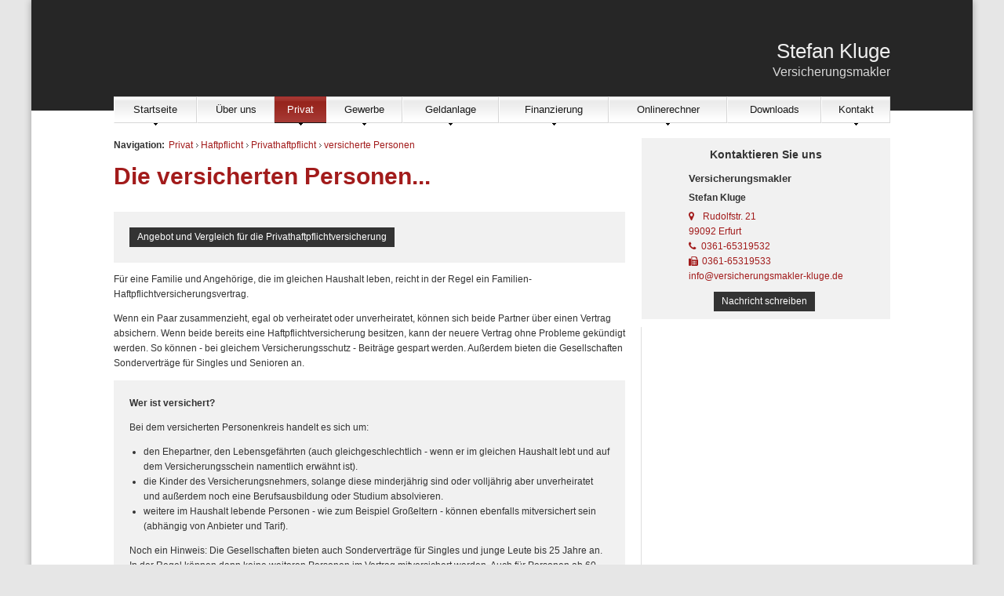

--- FILE ---
content_type: text/html;charset=UTF-8
request_url: https://www.versicherungsmakler-kluge.de/privat.privathaftpflicht.personen.html
body_size: 9359
content:
<!DOCTYPE html><html lang="de" class="chrome"><head data-host="web2"><title>Die versicherten Personen... | Stefan Kluge</title><meta charset="UTF-8"/><meta property="og:title" content="Die versicherten Personen... | Stefan Kluge"/><meta property="og:type" content="website"/><meta property="og:url" content="https://www.versicherungsmakler-kluge.de/privat.privathaftpflicht.personen.html"/><meta property="og:image" content="https://www.versicherungsmakler-kluge.de/content.4835723.images.nbksz.IMG_1253.jpg"/><meta name="thumbnail" content="https://www.versicherungsmakler-kluge.de/content.4835723.images.nbksz.IMG_1253.jpg"/><meta property="og:image:type" content="jpg"/><meta property="og:image:width" content="3264"/><meta property="og:image:height" content="2448"/><meta property="max-image-preview" content="large"/><meta property="og:description" content="Für eine Familie und Angehörige, die im gleichen Haushalt leben, reicht in der Regel ein Familien-Haftpflichtversicherungsvertrag."/><meta name="viewport" content="width=device-width, initial-scale=1"/><meta http-equiv="language" content="de"/><meta name="robots" content="index, follow"/><meta name="description" lang="de" content="Für eine Familie und Angehörige, die im gleichen Haushalt leben, reicht in der Regel ein Familien-Haftpflichtversicherungsvertrag."/><meta name="keywords" content=""/><meta name="news_keywords" content=""/><meta name="geo.region" content="DE-TH"/><meta name="geo.placename" content="Erfurt"/><meta http-equiv="cache-control" content="public, max-age=1800, s-maxage=1800, must-revalidate"/><meta http-equiv="pragma" content="public"/><meta http-equiv="expires" content="Fri, 16 Jan 2026 21:22:32 GMT"/><meta name="generator" content="FAD - Fast Application Development Server"/><link rel="shortcut icon" href="/skins/images/intense2/black/favicon.ico" type="image/x-icon"/><link rel="apple-touch-icon" href="/skins/images/intense2/black/favicon.ico" type="image/x-icon"/><link rel="stylesheet" type="text/css" href="/scripts/jquery/jquery-ui/1.10.2/themes/default/jquery-ui.min.css?cb=1731416161" media="screen"/><link rel="stylesheet" type="text/css" href="/scripts/jquery/jquery-ui/1.10.2/themes/default/jquery-ui.structure.min.css?cb=1731416161" media="screen"/><link rel="stylesheet" type="text/css" href="/scripts/jquery/jquery-ui/1.10.2/themes/default/jquery-ui.theme.min.css?cb=1731416161" media="screen"/><link rel="stylesheet" type="text/css" href="/scripts/public.css?cb=1752575001" media="screen"/><link rel="stylesheet" type="text/css" href="/skins/css/default.css?cb=1731416228" media="screen"/><link rel="stylesheet" type="text/css" href="/cms.share.css.iconsprite.css" media="all"/><link rel="stylesheet" type="text/css" href="/skins/css/normalize/3.0.2/normalize.min.css?cb=1731416228" media="all"/><link rel="stylesheet" type="text/css" href="/skins/css/ui.totop.css?cb=1731416228" media="all"/><link rel="stylesheet" type="text/css" href="/skins/css/component.css?cb=1731416228" media="all"/><link rel="stylesheet" type="text/css" href="/scripts/font-awesome/css/font-awesome.min.css?cb=1731416161" media="screen"/><link rel="stylesheet" type="text/css" href="/skins/css/intense2.css?cb=1731416228" media="all"/><link rel="stylesheet" type="text/css" href="/intense2_black.css" media="all"/><script type="text/javascript" data-type="text/javascript" src="/scripts/jquery/2.1.4/jquery.min.js?cb=1731416161" data-cookieconsent="necessary">/*5b91cb4fa631790ec8b741eed0330cd1*/</script><script type="text/javascript" data-type="text/javascript" src="/scripts/jquery/jquery-ui/1.12.1/jquery-ui.min.js?cb=1731416161" data-cookieconsent="necessary">/*8ee9ce4eccf8d9a1e0cc23684c8b5c77*/</script><script type="text/javascript">
      session = 'PHPSESSID=nuf0atc8au3p36caen3v9bhmml';
    </script><script type="text/javascript" data-type="text/javascript" src="/scripts.ajax.js?cb=1731416201" data-cookieconsent="necessary">/*bca3630b4a1d4ca04e5c713ac6689bcd*/</script><script type="text/javascript">
      function setsubmit(t) {
        submit = t;
      };
    </script><script type="text/javascript" src="/public/fad-server/class/cms/mod/cookieconsent/cookieconsent.js">/*cookieconsent*/</script><script type="text/javascript">
        document.addEventListener( 'DOMContentLoaded' , function () {
          if (fad_cookieconsent) {
            fad_cookieconsent.init( {
              display : 'top',
              module : '4911706',
              maxage : '30'
            } );

            
            fad_cookieconsent.run();
            
          }
        } );
      </script></head><body class="chrome layout-default" itemscope="itemscope" itemtype="http://schema.org/WebPage"><div class="site-wrapper"><div id="header-wrapper"><div id="header"><div id="header-center">
</div><div id="header-right"><div id="makler-name"><div eitem="privat.privathaftpflicht.personen" class="i_content_wrapper"><span> Stefan Kluge</span></div></div><div id="makler-motto">Versicherungsmakler</div></div><div class="toggle-buttons"><button class="toggle-menu"><span> </span></button></div><div id="navi"><table id="dropdown-menu"><tr id="upmenu"><td class="dir"><a href="/index.html" aria-haspopup="true">Startseite</a><img src="/skins/images/intense2/default/arrow-down.gif"/><div class="dropdown"><div class="left"><ul><li><a href="/Angebotsanfragen.html">Angebotsanfragen</a></li><li><a href="/lexikon.html">Lexikon</a></li></ul></div></div></td><td class="dir"><a href="/Ueber-uns.html">Über uns</a><img src="/skins/images/intense2/default/arrow-down-platzhalter.gif"/></td><td class="dir"><a href="/privat.index.html" class="selected" aria-haspopup="true">Privat</a><img src="/skins/images/intense2/default/arrow-down.gif"/><div class="dropdown"><div class="left"><ul><li><a href="/privat.haftpflicht.index.html" class="selected" aria-haspopup="true">Haftpflicht</a><img src="/skins/images/intense2/default/arrow-right.gif"/><div class="level3"><ul><li><a href="/privat.haftpflicht.privat.index.html" class="selected" aria-haspopup="true">Privathaftpflicht</a><img src="/skins/images/intense2/default/arrow-right.gif"/><div class="level4"><ul><li><a href="/Privathaftpflicht-fuer-Kinder.html">Privathaftpflicht für Kinder</a></li><li><a href="/privat.privathaftpflicht.leistungen.html">Leistungen</a></li><li><a href="/privat.privathaftpflicht.personen.html" class="selected">versicherte Personen</a></li><li><a href="/Was-ist-eine-Privathaftpflicht.html">Was ist ...</a></li></ul></div></li><li><a href="/privat.haftpflicht.diensthaftpflicht.index.html" aria-haspopup="true">Diensthaftpflicht</a><img src="/skins/images/intense2/default/arrow-right.gif"/><div class="level4"><ul><li><a href="/privat.haftpflicht.diensthaftpflicht.was.html">Was ist...</a></li><li><a href="/privat.haftpflicht.diensthaftpflicht.wer.html">weitere Personen</a></li><li><a href="/privat.haftpflicht.diensthaftpflicht.verwaltung.html">Verwaltung</a></li><li><a href="/privat.haftpflicht.diensthaftpflicht.schluessselschaeden.html">Schlüsselschäden</a></li><li><a href="/privat.haftpflicht.diensthaftpflicht.richter.html">Justiz, Richter</a></li><li><a href="/privat.haftpflicht.diensthaftpflicht.polizei.html">Polizei, Zoll</a></li><li><a href="/privat.haftpflicht.diensthaftpflicht.leistungen.html">Leistungen</a></li><li><a href="/privat.haftpflicht.diensthaftpflicht.lehrer.html">Lehrer</a></li></ul></div></li><li><a href="/privat.haftpflicht.haus.index.html">H.u.Grundst.haft.</a></li><li><a href="/Hundehaftpflicht.html">Hundehaftpflicht</a></li><li><a href="/Pferdehaftpflicht.html">Pferdehaftpflicht</a></li><li><a href="/privat.haftpflicht.oeltank.index.html">Öltankhaftpflicht</a></li><li><a href="/Bauherrenhaftpflicht.html">Bauherrenhaftpflicht</a></li><li><a href="/privat.haftpflicht.drohnen.html">Drohnen</a></li><li><a href="/Bootshaftpflicht.html">Boote</a></li><li><a href="/Jagdhaftpflicht.html">Jagdhaftpflicht</a></li></ul></div></li><li><a href="/privat.eigentumsabsicherung.html" aria-haspopup="true">Eigentumsabsicherung</a><img src="/skins/images/intense2/default/arrow-right.gif"/><div class="level3"><ul><li><a href="/Privathaftpflicht.html">Privathaftpflicht</a></li><li><a href="/privat.hausrat.index.html" aria-haspopup="true">Hausrat</a><img src="/skins/images/intense2/default/arrow-right.gif"/><div class="level4"><ul><li><a href="/privat.hausrat.zusatz.html">Zusatzversicherung Deckungserw.</a></li><li><a href="/privat.hausrat.wasistdas.html">Was ist Hausrat</a></li><li><a href="/privat.hausrat.unterversicherung.html">Richtig vers.</a></li><li><a href="/privat.hausrat.mitversichert.html">Mitversichert</a></li></ul></div></li><li><a href="/privat.gebaeude.html" aria-haspopup="true">Wohngebäude</a><img src="/skins/images/intense2/default/arrow-right.gif"/><div class="level4"><ul><li><a href="/privat.gebaeude.verpflichtungen.html">Verpflichtungen und Totalschaden</a></li><li><a href="/privat.gebaeude.wieversichert.html">Wie und was ist versichert</a></li><li><a href="/privat.gebaeude.risiken.html">Risiken und Versicherungsschäden</a></li><li><a href="/privat.gebaeude.feuerrohbau.html">Feuerrohbau</a></li><li><a href="/privat.gebaeude.deckungserweiterung.html">Deckungserw.</a></li></ul></div></li><li><a href="/Haus-und-Grundstueck.html">Haus und Grundstück Haftpflicht</a></li><li><a href="/Rechtsschutz-fuer-Eigentuemer-und-Mieter.html">Rechtsschutz</a></li></ul></div></li><li><a href="/privat.arbeitskraftabsicherung.html" aria-haspopup="true">Arbeitskraftabsicherung</a><img src="/skins/images/intense2/default/arrow-right.gif"/><div class="level3"><ul><li><a href="/privat.berufsunfaehigkeit.html">Berufsunfähigkeit</a></li><li><a href="/privat.unfall.html" aria-haspopup="true">Unfallversicherung</a><img src="/skins/images/intense2/default/arrow-right.gif"/><div class="level4"><ul><li><a href="/Kinderunfallversicherung.html">Kinderunfallversicherung</a></li><li><a href="/privat.unfall.was.html">Was ist eine Unfallversicherung</a></li><li><a href="/privat.unfall.leistung.html">Leistungen</a></li><li><a href="/privat.unfall.gliedertaxe.html">Gliedertaxe</a></li></ul></div></li><li><a href="/privat.grundfaehigkeit.html">Grundfähigkeit</a></li><li><a href="/privat.dienstunfaehigkeitsversicherung.html">Dienstunfähigkeit</a></li><li><a href="/privat.dreaddeseasepflege.html">Schwere Krankheiten</a></li><li><a href="/privat.erwerbsunfaehigkeit.html">Erwerbsunfähigkeit</a></li><li><a href="/privat.funktionsinvaliditaet.html">Funktionsinvalidität</a></li><li><a href="/Rechtsschutz-Arbeit-und-Beruf.html">Rechtsschutz Arbeit und Beruf</a></li></ul></div></li><li><a href="/privat.altersvorsorge.html" aria-haspopup="true">Altersvorsorge</a><img src="/skins/images/intense2/default/arrow-right.gif"/><div class="level3"><ul><li><a href="/privat.fonds.html">Fondsgebunden</a></li><li><a href="/privat.privatrente.html">Privat-Rente</a></li><li><a href="/privat.riester.html">Riester-Rente</a></li><li><a href="/privat.betriebliche.altersvorsorge.html" aria-haspopup="true">Betr. Altersvors.</a><img src="/skins/images/intense2/default/arrow-right.gif"/><div class="level4"><ul><li><a href="/privat.betriebaltersvorsorge.direkt.html">Direktversicherung</a></li><li><a href="/privat.betrieblaltersvorsorge.unterstuetzungskassen.html">Unterst.-kasse</a></li><li><a href="/privat.betrieblaltersvorsorge.pensionszusage.html">Pensionszusage</a></li><li><a href="/privat.betrieblaltersvorsorge.pensionskasse.html">Pensionskasse</a></li><li><a href="/privat.betrieblaltersvorsorge.pensionsfonds.html">Pensionsfonds</a></li><li><a href="/privat.betrieblaltersvorsorge.besteuerung.html">Besteuerung</a></li></ul></div></li><li><a href="/privat.ruerup.html">Rürup-Rente</a></li><li><a href="/privat.wohnriester.html">Wohnriester</a></li></ul></div></li><li><a href="/privat.kinder.index.html" aria-haspopup="true">Kinder</a><img src="/skins/images/intense2/default/arrow-right.gif"/><div class="level3"><ul><li><a href="/privat.kinder.geldanlage.html">Kindersparplan</a></li><li><a href="/privat.kinderbu.html">Kinder-BU</a></li><li><a href="/privat.kinder.unfall.html">Unfall</a></li><li><a href="/privat.kinder.zusatzkranken.html">Zusatzkranken</a></li><li><a href="/privat.kinder.invaliditaet.html">Invalidität</a></li><li><a href="/privat.kinder.haftpflicht.html">Privathaftpflicht</a></li><li><a href="/privat.kinder.ausbildung.html">Ausbildung</a></li></ul></div></li><li><a href="/privat.kraftfahrtversicherung.html" aria-haspopup="true">Kraftfahrtversicherung</a><img src="/skins/images/intense2/default/arrow-right.gif"/><div class="level3"><ul><li><a href="/privat.kraftfahrtversicherung.automobil.html" aria-haspopup="true">Automobil</a><img src="/skins/images/intense2/default/arrow-right.gif"/><div class="level4"><ul><li><a href="/privat.kraftfahrtversicherung.auto.haftpflicht.html">Haftpflicht</a></li><li><a href="/privat.kraftfahrtversicherung.auto.kasko.html">Teil- oder Vollkasko</a></li><li><a href="/privat.kraftfahrtversicherung.auto.leistung.html">Leistungen und Schutzbrief</a></li><li><a href="/privat.kraftfahrtversicherung.auto.systeme.html">Systeme und Schadensfreiheitsklassen </a></li><li><a href="/privat.kfz.vergleich.html">Vergleich</a></li><li><a href="/privat.kfz.insassen.html">Insassenversicherung</a></li></ul></div></li><li><a href="/privat.motorradversicherung.html">Motorradversicherung</a></li><li><a href="/privat.lieferwagen.html">Lieferwagenversicherung</a></li><li><a href="/privat.wohnmobil.html">Wohnmobil</a></li><li><a href="/privat.mopedversicherung.html">Mopedversicherung</a></li><li><a href="/Rechtsschutz-Kfz.html">Rechtsschutz Kfz</a></li></ul></div></li><li><a href="/privat.rechtsschutz.index.html" aria-haspopup="true">Rechtsschutz</a><img src="/skins/images/intense2/default/arrow-right.gif"/><div class="level3"><ul><li><a href="/privat.rechtsschutz.vertragsarten.html">Vertragsarten</a></li><li><a href="/privat.rechtsschutz.leistung.html">Leistungen</a></li><li><a href="/privat.rechtsschutz.wassollten.html">Was sollten Sie</a></li><li><a href="/privat.rechtsschutz.arbeitsrecht.html">Arbeit und Beruf</a></li><li><a href="/privat.rechtsschutz.verkehr.index.html">Rund um das KFZ</a></li><li><a href="/privat.rechtsschutz.wug.html">Wohnungen und Grundstücke</a></li><li><a href="/privat.rechtsschutz.internet.html">Internet</a></li><li><a href="/privat.rechtsschutz.singles.html">Singles</a></li><li><a href="/privat.rechtsschutz.familie.html">Familien</a></li><li><a href="/privat.rechtsschutz.senioren.html">Senioren</a></li></ul></div></li><li><a href="/privat.sozialversicherunge.pv.html" aria-haspopup="true">Sozialversicherung</a><img src="/skins/images/intense2/default/arrow-right.gif"/><div class="level3"><ul><li><a href="/privat.sozialversicherunge.pv.html">Gesetzliche PV</a></li><li><a href="/privat.sozialversicherung.gkv.html">Gesetzliche KV</a></li></ul></div></li><li><a href="/privat.pflegeabsicherung.html" aria-haspopup="true">Pflegeabsicherung</a><img src="/skins/images/intense2/default/arrow-right.gif"/><div class="level3"><ul><li><a href="/gesetzliche-Pflegeversicherung.html">gesetzliche PV</a></li><li><a href="/privat.pflegeversicherung.html">Pflegeversicherung</a></li><li><a href="/privat.pflege-Bahr.html">Pflege-Bahr</a></li></ul></div></li><li><a href="/privat.kv.index.html" aria-haspopup="true">Krankenversicherung</a><img src="/skins/images/intense2/default/arrow-right.gif"/><div class="level3"><ul><li><a href="/Gesetzliche-Krankenversicherung.html">Gesetzliche KV</a></li><li><a href="/privat.kv.pkv.index.html" aria-haspopup="true">Private KV</a><img src="/skins/images/intense2/default/arrow-right.gif"/><div class="level4"><ul><li><a href="/privat.kv.zahnzusatz.index.html">Zahnzusatz</a></li><li><a href="/privat.kv.krankenzusatz.index.html">Zusatz KV</a></li><li><a href="/privat.kv.pkv.pflegezusatz.html">Pflegezusatz</a></li><li><a href="/privat.kv.pkv.leistungen.html">Leistungen</a></li><li><a href="/privat.kv.pkv.was.html">Was ist...</a></li><li><a href="/privat.kv.pkv.ambulant.html">Ambulant</a></li><li><a href="/privat.kv.pkv.stationaer.html">Stationärer Versicherungsschutz</a></li><li><a href="/privat.kv.pkv.zahn.html">Zahnversicherung</a></li><li><a href="/privat.kv.pkv.pflege.html">Pflegeversicherung</a></li><li><a href="/privat.kv.pkv.krankentagegeld.html">Krankentagegeld</a></li><li><a href="/privat.kv.pkv.krankenhaustagegeld.html">Krankenhaus- Tagegeld</a></li></ul></div></li><li><a href="/privat.kv.pkv.vergleich.html">Vergleich</a></li></ul></div></li><li><a href="/privat.hinterbliebenen.html" aria-haspopup="true">Hinterbliebenen Absicherung</a><img src="/skins/images/intense2/default/arrow-right.gif"/><div class="level3"><ul><li><a href="/privat.hinterbliebenen.risikoleben.html">Risikoleben</a></li><li><a href="/Sterbegeldversicherung.html">Sterbegeldversicherung</a></li><li><a href="/privat.hinterbliebenen.fondsleben.html">Fondsgebunden</a></li><li><a href="/privat.hinterbliebenen.kapitalleben.html">Kapitalleben</a></li><li><a href="/Kreditausfallversicherung.html">Kreditausfallversicherung</a></li></ul></div></li><li><a href="/privat.senioren.index.html" aria-haspopup="true">Senioren</a><img src="/skins/images/intense2/default/arrow-right.gif"/><div class="level3"><ul><li><a href="/privat.senioren.unfall.html">Unfall</a></li><li><a href="/privat.senioren.sterbegeld.html">Sterbegeld</a></li><li><a href="/Pflegeabsicherung.html">Pflegeabsicherung</a></li><li><a href="/Rechtsschutz-fuer-Senioren.html">Rechtsschutz für Senioren</a></li></ul></div></li><li><a href="/privat.bauleistung.index.html" aria-haspopup="true">Bauvorhaben</a><img src="/skins/images/intense2/default/arrow-right.gif"/><div class="level3"><ul><li><a href="/privat.baufinanzierung.html" aria-haspopup="true">Baufinanzierung</a><img src="/skins/images/intense2/default/arrow-right.gif"/><div class="level4"><ul><li><a href="/Wohnriester.html">Wohnriester</a></li></ul></div></li><li><a href="/privat.bausparen.html" aria-haspopup="true">Bausparen</a><img src="/skins/images/intense2/default/arrow-right.gif"/><div class="level4"><ul><li><a href="/Wohnriester-Bausparen.html">Wohnriester</a></li></ul></div></li><li><a href="/privat.bauleistung.wasundwie.html">Was und wie hoch</a></li><li><a href="/privat.bauvorhaben.bauherren.index.html">Bauherrenhaftpflicht</a></li><li><a href="/privat.bauleistungsversicherung.html">Bauleistungsversicherung</a></li><li><a href="/privat.bauhelferunfall.html">Bauhelfer-Unfallversicherung</a></li></ul></div></li><li><a href="/privat.tiere.html" aria-haspopup="true">Tiere</a><img src="/skins/images/intense2/default/arrow-right.gif"/><div class="level3"><ul><li><a href="/privat.hunde.index.html">Hundehaftpflicht</a></li><li><a href="/privat.pferde.html">Pferdehaftpflicht</a></li><li><a href="/privat.tierkrankenversicherung.html">Tierkrankenversicherung</a></li></ul></div></li><li><a href="/privat.ausland.index.html" aria-haspopup="true">Reisen</a><img src="/skins/images/intense2/default/arrow-right.gif"/><div class="level3"><ul><li><a href="/privat.ausland.reise.html">Reise-Krankenv.</a></li><li><a href="/privat.ausland.ruecktritt.html">Reiserücktritt</a></li><li><a href="/privat.ausland.gepaeck.html">Reisegepäck</a></li></ul></div></li><li><a href="/privat.boote.html" aria-haspopup="true">Boote</a><img src="/skins/images/intense2/default/arrow-right.gif"/><div class="level3"><ul><li><a href="/privat.bootshaftpflicht.html" aria-haspopup="true">Haftpflicht</a><img src="/skins/images/intense2/default/arrow-right.gif"/><div class="level4"><ul><li><a href="/privat.wassersporhaftpflicht.html">Wassersport</a></li><li><a href="/privat.skipperhaftpflichtversicherung.html">Skipper</a></li></ul></div></li><li><a href="/privat.bootskaskoversicherung.html">Bootskaskoversicherung</a></li><li><a href="/privat.trailerversicherung.html">Trailerversicherung</a></li></ul></div></li></ul></div></div></td><td class="dir"><a href="/gewerbe.index.html" aria-haspopup="true">Gewerbe</a><img src="/skins/images/intense2/default/arrow-down.gif"/><div class="dropdown"><div class="left"><ul><li><a href="/gewerbe.haftpflicht.index.html" aria-haspopup="true">Haftpflicht</a><img src="/skins/images/intense2/default/arrow-right.gif"/><div class="level3"><ul><li><a href="/gewerbe.betriebshaftpflicht.index.html">Betriebshaftpflicht</a></li><li><a href="/gewerbe.berufshaftpflicht.index.html">Berufshaftpflicht</a></li><li><a href="/gewerbe.vermoegensschadenhaftpflicht.index.html">Vermögensschäden</a></li><li><a href="/gewerbe.produkthaftpflicht.index.html">Produkthaftpflicht</a></li></ul></div></li><li><a href="/gewerbe.sach.index.html" aria-haspopup="true">Sach</a><img src="/skins/images/intense2/default/arrow-right.gif"/><div class="level3"><ul><li><a href="/gewerbe.betriebsinhalt.index.html">Betriebsinhalt</a></li><li><a href="/gewerbe.betriebsunterbrechungsvers.index.html">Betriebsunterbrechung</a></li><li><a href="/gewerbe.betriebsgebaeude.index.html">Betriebsgebäude</a></li><li><a href="/gewerbe.mietverlust.index.html">Mietverlust</a></li><li><a href="/gewerbe.maschinen.index.html">Maschinen</a></li><li><a href="/gewerbe.photovoltaik.html">Photovoltaikanlage</a></li><li><a href="/gewerbe.elektronikversicherung.index.html">Elektronik</a></li><li><a href="/gewerbe.itversicherung.index.html">IT-Versicherung</a></li><li><a href="/gewerbe.praxisausfall.index.html">Praxisausfall</a></li><li><a href="/gewerbe.feuerversicherung.index.html">Feuer</a></li><li><a href="/gewerbe.ertragsschaden.index.html">Ertragsschaden</a></li></ul></div></li><li><a href="/gewerbe.betriebliche-altersvorsorge.html" aria-haspopup="true">Betriebliche Altersvorsorge</a><img src="/skins/images/intense2/default/arrow-right.gif"/><div class="level3"><ul><li><a href="/gewerbe.direktversicherung.html">Direktversicherung</a></li><li><a href="/gewerbe.unterstuetzungskassen.html">Unterstützungskassen</a></li><li><a href="/gewerbe.pensionszusage.html">Pensionszusage</a></li></ul></div></li><li><a href="/gewerbe.firmenrechtsschutz.index.html" aria-haspopup="true">Firmenrechtsschutz</a><img src="/skins/images/intense2/default/arrow-right.gif"/><div class="level3"><ul><li><a href="/gewerbe.firmenrechtsschutz.personenkreis.html">Personenkreis u. Firmen-RS</a></li><li><a href="/gewerbe.firmenrechtsschutz.wohnungsrs.html">Wohnung und Grundstück-RS</a></li><li><a href="/gewerbe.firmenrechtsschutz.verwaltungsrs.html">Verwaltung- RS</a></li><li><a href="/gewerbe.firmenrechtsschutz.vertragsrs.html">Vertrag,Sachen - RS</a></li><li><a href="/gewerbe.firmenrechtsschutz.strafrs.html">Straf- RS</a></li><li><a href="/gewerbe.firmenrechtsschutz.steuerrs.html">Steuer- RS</a></li></ul></div></li><li><a href="/gewerbe.kaution.html" aria-haspopup="true">Kaution</a><img src="/skins/images/intense2/default/arrow-right.gif"/><div class="level3"><ul><li><a href="/gewerbe.kaution.liquiditaet.html">Liquidität</a></li><li><a href="/gewerbe.kreditversicherung.index.html">Kreditversicherung</a></li><li><a href="/gewerbe.warenkredit.forderungsausfall.html">Warenkredit</a></li></ul></div></li><li><a href="/gewerbe.bauleistung.index.html">Bauleistung</a></li><li><a href="/gewerbe.bauunterbrechung.index.html">Bauunterbrechung</a></li><li><a href="/gewerbe.fuhrpark.index.html">Fuhrpark</a></li><li><a href="/Gruppenunfallversicherung.html">Gruppenunfallversicherung</a></li><li><a href="/gewerbe.manager.index.html">Manager</a></li><li><a href="/gewerbe.messevers.index.html">Messe</a></li><li><a href="/gewerbe.montage.index.html">Montage</a></li><li><a href="/gewerbe.umwelt.index.html">Umwelt</a></li><li><a href="/gewerbe.vermieterrs.index.html">Vermieterrechtsschutz</a></li><li><a href="/gewerbe.vertrauensschaden.index.html">Vertrauensschäden</a></li></ul></div></div></td><td class="dir"><a href="/investment.index.html" aria-haspopup="true">Geldanlage</a><img src="/skins/images/intense2/default/arrow-down.gif"/><div class="dropdown"><div class="left"><ul><li><a href="/extern.ebase.zugang.html" aria-haspopup="true">ebase</a><img src="/skins/images/intense2/default/arrow-right.gif"/><div class="level3"><ul><li><a href="/extern.ebase.zugang.html">Kundenzugang</a></li><li><a href="/extern.ebase.vorteile.html">Die Vorteile des ebase-Depots</a></li><li><a href="/extern.ebase.index.html">Über ebase</a></li></ul></div></li><li><a href="/extern.ksc.zugang.html">KundenServiceCenter</a></li><li><a href="/investment.fondspolicen.index.html">Fondspolicen</a></li><li><a href="/investment.fonds.offen.index.html" aria-haspopup="true">Offene Fonds</a><img src="/skins/images/intense2/default/arrow-right.gif"/><div class="level3"><ul><li><a href="/investment.fonds.offen.rentenfonds.html">Rentenfonds</a></li><li><a href="/investment.fonds.offen.offeneimmofonds.html">Immobilienfonds</a></li><li><a href="/investment.fonds.offen.hedgefonds.html">Hedge-Fonds</a></li><li><a href="/investment.fonds.offen.geldmarktfonds.html">Geldmarktfonds</a></li><li><a href="/investment.fonds.offen.dachfonds.html">Dachfonds</a></li><li><a href="/investment.fonds.offen.aktienfonds.html">Aktienfonds</a></li></ul></div></li><li><a href="/investment.alternativen.index.html">Trends und Alternativen</a></li><li><a href="/investment.aktien.index.html">Aktien</a></li><li><a href="/investment.konten.girokonto.html">Girokonto</a></li></ul></div></div></td><td class="dir"><a href="/finanzierung.index.html" aria-haspopup="true">Finanzierung</a><img src="/skins/images/intense2/default/arrow-down.gif"/><div class="dropdown"><div class="left"><ul><li><a href="/Baufinanzierung.html">Baufinanzierung</a></li><li><a href="/finanzierung.konsumentenkredite.html">Konsumentenkredit</a></li><li><a href="/finanzierung.kreditkarten.index.html" aria-haspopup="true">Kreditkarten</a><img src="/skins/images/intense2/default/arrow-right.gif"/><div class="level3"><ul><li><a href="/finanzierung.kreditkarten.vorteile.html">Vorteile</a></li><li><a href="/finanzierung.kreditkarten.nachteile.html">Nachteile</a></li></ul></div></li></ul></div></div></td><td class="dir"><a href="/tarifrechner.index.html" aria-haspopup="true">Onlinerechner</a><img src="/skins/images/intense2/default/arrow-down.gif"/><div class="dropdown"><div class="left"><ul><li><a href="/Angebotsanfrage.html">Angebotsanfragen</a></li><li><a href="/HanseMerkur.html">HanseMerkur</a></li><li><a href="/Wurzburger.html">Würzburger</a></li></ul></div></div></td><td class="dir"><a href="/Downloads.html">Downloads</a><img src="/skins/images/intense2/default/arrow-down-platzhalter.gif"/></td><td class="dir"><a href="/Kontakt.html" aria-haspopup="true">Kontakt</a><img src="/skins/images/intense2/default/arrow-down.gif"/><div class="dropdown"><div class="left"><ul><li><a href="/anfahrt.html">Anfahrt</a></li><li><a href="/Erstinformation.html">Erstinformation</a></li><li><a href="/Impressum.html">Impressum</a></li><li><a href="/datenschutz.html">Datenschutz</a></li></ul></div></div></td></tr></table></div><div class="mobile-navi"><div id="dl-menu" class="dl-menuwrapper"><ul class="dl-menu dl-menuopen"><li class="menuitem has-submenu"><a class="page_link" href="/index.html" aria-haspopup="true">Startseite</a><ul class="dl-submenu menu-level-2"><li class="menuitem"><a class="page_link" href="/Angebotsanfragen.html">Angebotsanfragen</a></li><li class="menuitem"><a class="page_link" href="/lexikon.html">Lexikon</a></li></ul></li><li class="menuitem"><a class="page_link" href="/Ueber-uns.html">Über uns</a></li><li class="menuitem has-submenu active"><a class="page_link" href="/privat.index.html" aria-haspopup="true">Privat</a><ul class="dl-submenu menu-level-2"><li class="menuitem has-submenu active"><a class="page_link" href="/privat.haftpflicht.index.html" aria-haspopup="true">Haftpflicht</a><ul class="dl-submenu menu-level-3"><li class="menuitem has-submenu active"><a class="page_link" href="/privat.haftpflicht.privat.index.html" aria-haspopup="true">Privathaftpflicht</a><ul class="dl-submenu menu-level-4"><li class="menuitem"><a class="page_link" href="/Privathaftpflicht-fuer-Kinder.html">Privathaftpflicht für Kinder</a></li><li class="menuitem"><a class="page_link" href="/privat.privathaftpflicht.leistungen.html">Leistungen</a></li><li class="menuitem active"><a class="page_link" href="/privat.privathaftpflicht.personen.html">versicherte Personen</a></li><li class="menuitem"><a class="page_link" href="/Was-ist-eine-Privathaftpflicht.html">Was ist ...</a></li></ul></li><li class="menuitem has-submenu"><a class="page_link" href="/privat.haftpflicht.diensthaftpflicht.index.html" aria-haspopup="true">Diensthaftpflicht</a><ul class="dl-submenu menu-level-4"><li class="menuitem"><a class="page_link" href="/privat.haftpflicht.diensthaftpflicht.was.html">Was ist...</a></li><li class="menuitem"><a class="page_link" href="/privat.haftpflicht.diensthaftpflicht.wer.html">weitere Personen</a></li><li class="menuitem"><a class="page_link" href="/privat.haftpflicht.diensthaftpflicht.verwaltung.html">Verwaltung</a></li><li class="menuitem"><a class="page_link" href="/privat.haftpflicht.diensthaftpflicht.schluessselschaeden.html">Schlüsselschäden</a></li><li class="menuitem"><a class="page_link" href="/privat.haftpflicht.diensthaftpflicht.richter.html">Justiz, Richter</a></li><li class="menuitem"><a class="page_link" href="/privat.haftpflicht.diensthaftpflicht.polizei.html">Polizei, Zoll</a></li><li class="menuitem"><a class="page_link" href="/privat.haftpflicht.diensthaftpflicht.leistungen.html">Leistungen</a></li><li class="menuitem"><a class="page_link" href="/privat.haftpflicht.diensthaftpflicht.lehrer.html">Lehrer</a></li></ul></li><li class="menuitem"><a class="page_link" href="/privat.haftpflicht.haus.index.html">H.u.Grundst.haft.</a></li><li class="menuitem"><a class="page_link" href="/Hundehaftpflicht.html">Hundehaftpflicht</a></li><li class="menuitem"><a class="page_link" href="/Pferdehaftpflicht.html">Pferdehaftpflicht</a></li><li class="menuitem"><a class="page_link" href="/privat.haftpflicht.oeltank.index.html">Öltankhaftpflicht</a></li><li class="menuitem"><a class="page_link" href="/Bauherrenhaftpflicht.html">Bauherrenhaftpflicht</a></li><li class="menuitem"><a class="page_link" href="/privat.haftpflicht.drohnen.html">Drohnen</a></li><li class="menuitem"><a class="page_link" href="/Bootshaftpflicht.html">Boote</a></li><li class="menuitem"><a class="page_link" href="/Jagdhaftpflicht.html">Jagdhaftpflicht</a></li></ul></li><li class="menuitem has-submenu"><a class="page_link" href="/privat.eigentumsabsicherung.html" aria-haspopup="true">Eigentumsabsicherung</a><ul class="dl-submenu menu-level-3"><li class="menuitem"><a class="page_link" href="/Privathaftpflicht.html">Privathaftpflicht</a></li><li class="menuitem has-submenu"><a class="page_link" href="/privat.hausrat.index.html" aria-haspopup="true">Hausrat</a><ul class="dl-submenu menu-level-4"><li class="menuitem"><a class="page_link" href="/privat.hausrat.zusatz.html">Zusatzversicherung Deckungserw.</a></li><li class="menuitem"><a class="page_link" href="/privat.hausrat.wasistdas.html">Was ist Hausrat</a></li><li class="menuitem"><a class="page_link" href="/privat.hausrat.unterversicherung.html">Richtig vers.</a></li><li class="menuitem"><a class="page_link" href="/privat.hausrat.mitversichert.html">Mitversichert</a></li></ul></li><li class="menuitem has-submenu"><a class="page_link" href="/privat.gebaeude.html" aria-haspopup="true">Wohngebäude</a><ul class="dl-submenu menu-level-4"><li class="menuitem"><a class="page_link" href="/privat.gebaeude.verpflichtungen.html">Verpflichtungen und Totalschaden</a></li><li class="menuitem"><a class="page_link" href="/privat.gebaeude.wieversichert.html">Wie und was ist versichert</a></li><li class="menuitem"><a class="page_link" href="/privat.gebaeude.risiken.html">Risiken und Versicherungsschäden</a></li><li class="menuitem"><a class="page_link" href="/privat.gebaeude.feuerrohbau.html">Feuerrohbau</a></li><li class="menuitem"><a class="page_link" href="/privat.gebaeude.deckungserweiterung.html">Deckungserw.</a></li></ul></li><li class="menuitem"><a class="page_link" href="/Haus-und-Grundstueck.html">Haus und Grundstück Haftpflicht</a></li><li class="menuitem"><a class="page_link" href="/Rechtsschutz-fuer-Eigentuemer-und-Mieter.html">Rechtsschutz</a></li></ul></li><li class="menuitem has-submenu"><a class="page_link" href="/privat.arbeitskraftabsicherung.html" aria-haspopup="true">Arbeitskraftabsicherung</a><ul class="dl-submenu menu-level-3"><li class="menuitem"><a class="page_link" href="/privat.berufsunfaehigkeit.html">Berufsunfähigkeit</a></li><li class="menuitem has-submenu"><a class="page_link" href="/privat.unfall.html" aria-haspopup="true">Unfallversicherung</a><ul class="dl-submenu menu-level-4"><li class="menuitem"><a class="page_link" href="/Kinderunfallversicherung.html">Kinderunfallversicherung</a></li><li class="menuitem"><a class="page_link" href="/privat.unfall.was.html">Was ist eine Unfallversicherung</a></li><li class="menuitem"><a class="page_link" href="/privat.unfall.leistung.html">Leistungen</a></li><li class="menuitem"><a class="page_link" href="/privat.unfall.gliedertaxe.html">Gliedertaxe</a></li></ul></li><li class="menuitem"><a class="page_link" href="/privat.grundfaehigkeit.html">Grundfähigkeit</a></li><li class="menuitem"><a class="page_link" href="/privat.dienstunfaehigkeitsversicherung.html">Dienstunfähigkeit</a></li><li class="menuitem"><a class="page_link" href="/privat.dreaddeseasepflege.html">Schwere Krankheiten</a></li><li class="menuitem"><a class="page_link" href="/privat.erwerbsunfaehigkeit.html">Erwerbsunfähigkeit</a></li><li class="menuitem"><a class="page_link" href="/privat.funktionsinvaliditaet.html">Funktionsinvalidität</a></li><li class="menuitem"><a class="page_link" href="/Rechtsschutz-Arbeit-und-Beruf.html">Rechtsschutz Arbeit und Beruf</a></li></ul></li><li class="menuitem has-submenu"><a class="page_link" href="/privat.altersvorsorge.html" aria-haspopup="true">Altersvorsorge</a><ul class="dl-submenu menu-level-3"><li class="menuitem"><a class="page_link" href="/privat.fonds.html">Fondsgebunden</a></li><li class="menuitem"><a class="page_link" href="/privat.privatrente.html">Privat-Rente</a></li><li class="menuitem"><a class="page_link" href="/privat.riester.html">Riester-Rente</a></li><li class="menuitem has-submenu"><a class="page_link" href="/privat.betriebliche.altersvorsorge.html" aria-haspopup="true">Betr. Altersvors.</a><ul class="dl-submenu menu-level-4"><li class="menuitem"><a class="page_link" href="/privat.betriebaltersvorsorge.direkt.html">Direktversicherung</a></li><li class="menuitem"><a class="page_link" href="/privat.betrieblaltersvorsorge.unterstuetzungskassen.html">Unterst.-kasse</a></li><li class="menuitem"><a class="page_link" href="/privat.betrieblaltersvorsorge.pensionszusage.html">Pensionszusage</a></li><li class="menuitem"><a class="page_link" href="/privat.betrieblaltersvorsorge.pensionskasse.html">Pensionskasse</a></li><li class="menuitem"><a class="page_link" href="/privat.betrieblaltersvorsorge.pensionsfonds.html">Pensionsfonds</a></li><li class="menuitem"><a class="page_link" href="/privat.betrieblaltersvorsorge.besteuerung.html">Besteuerung</a></li></ul></li><li class="menuitem"><a class="page_link" href="/privat.ruerup.html">Rürup-Rente</a></li><li class="menuitem"><a class="page_link" href="/privat.wohnriester.html">Wohnriester</a></li></ul></li><li class="menuitem has-submenu"><a class="page_link" href="/privat.kinder.index.html" aria-haspopup="true">Kinder</a><ul class="dl-submenu menu-level-3"><li class="menuitem"><a class="page_link" href="/privat.kinder.geldanlage.html">Kindersparplan</a></li><li class="menuitem"><a class="page_link" href="/privat.kinderbu.html">Kinder-BU</a></li><li class="menuitem"><a class="page_link" href="/privat.kinder.unfall.html">Unfall</a></li><li class="menuitem"><a class="page_link" href="/privat.kinder.zusatzkranken.html">Zusatzkranken</a></li><li class="menuitem"><a class="page_link" href="/privat.kinder.invaliditaet.html">Invalidität</a></li><li class="menuitem"><a class="page_link" href="/privat.kinder.haftpflicht.html">Privathaftpflicht</a></li><li class="menuitem"><a class="page_link" href="/privat.kinder.ausbildung.html">Ausbildung</a></li></ul></li><li class="menuitem has-submenu"><a class="page_link" href="/privat.kraftfahrtversicherung.html" aria-haspopup="true">Kraftfahrtversicherung</a><ul class="dl-submenu menu-level-3"><li class="menuitem has-submenu"><a class="page_link" href="/privat.kraftfahrtversicherung.automobil.html" aria-haspopup="true">Automobil</a><ul class="dl-submenu menu-level-4"><li class="menuitem"><a class="page_link" href="/privat.kraftfahrtversicherung.auto.haftpflicht.html">Haftpflicht</a></li><li class="menuitem"><a class="page_link" href="/privat.kraftfahrtversicherung.auto.kasko.html">Teil- oder Vollkasko</a></li><li class="menuitem"><a class="page_link" href="/privat.kraftfahrtversicherung.auto.leistung.html">Leistungen und Schutzbrief</a></li><li class="menuitem"><a class="page_link" href="/privat.kraftfahrtversicherung.auto.systeme.html">Systeme und Schadensfreiheitsklassen </a></li><li class="menuitem"><a class="page_link" href="/privat.kfz.vergleich.html">Vergleich</a></li><li class="menuitem"><a class="page_link" href="/privat.kfz.insassen.html">Insassenversicherung</a></li></ul></li><li class="menuitem"><a class="page_link" href="/privat.motorradversicherung.html">Motorradversicherung</a></li><li class="menuitem"><a class="page_link" href="/privat.lieferwagen.html">Lieferwagenversicherung</a></li><li class="menuitem"><a class="page_link" href="/privat.wohnmobil.html">Wohnmobil</a></li><li class="menuitem"><a class="page_link" href="/privat.mopedversicherung.html">Mopedversicherung</a></li><li class="menuitem"><a class="page_link" href="/Rechtsschutz-Kfz.html">Rechtsschutz Kfz</a></li></ul></li><li class="menuitem has-submenu"><a class="page_link" href="/privat.rechtsschutz.index.html" aria-haspopup="true">Rechtsschutz</a><ul class="dl-submenu menu-level-3"><li class="menuitem"><a class="page_link" href="/privat.rechtsschutz.vertragsarten.html">Vertragsarten</a></li><li class="menuitem"><a class="page_link" href="/privat.rechtsschutz.leistung.html">Leistungen</a></li><li class="menuitem"><a class="page_link" href="/privat.rechtsschutz.wassollten.html">Was sollten Sie</a></li><li class="menuitem"><a class="page_link" href="/privat.rechtsschutz.arbeitsrecht.html">Arbeit und Beruf</a></li><li class="menuitem"><a class="page_link" href="/privat.rechtsschutz.verkehr.index.html">Rund um das KFZ</a></li><li class="menuitem"><a class="page_link" href="/privat.rechtsschutz.wug.html">Wohnungen und Grundstücke</a></li><li class="menuitem"><a class="page_link" href="/privat.rechtsschutz.internet.html">Internet</a></li><li class="menuitem"><a class="page_link" href="/privat.rechtsschutz.singles.html">Singles</a></li><li class="menuitem"><a class="page_link" href="/privat.rechtsschutz.familie.html">Familien</a></li><li class="menuitem"><a class="page_link" href="/privat.rechtsschutz.senioren.html">Senioren</a></li></ul></li><li class="menuitem has-submenu"><a class="page_link" href="/privat.sozialversicherunge.pv.html" aria-haspopup="true">Sozialversicherung</a><ul class="dl-submenu menu-level-3"><li class="menuitem"><a class="page_link" href="/privat.sozialversicherunge.pv.html">Gesetzliche PV</a></li><li class="menuitem"><a class="page_link" href="/privat.sozialversicherung.gkv.html">Gesetzliche KV</a></li></ul></li><li class="menuitem has-submenu"><a class="page_link" href="/privat.pflegeabsicherung.html" aria-haspopup="true">Pflegeabsicherung</a><ul class="dl-submenu menu-level-3"><li class="menuitem"><a class="page_link" href="/gesetzliche-Pflegeversicherung.html">gesetzliche PV</a></li><li class="menuitem"><a class="page_link" href="/privat.pflegeversicherung.html">Pflegeversicherung</a></li><li class="menuitem"><a class="page_link" href="/privat.pflege-Bahr.html">Pflege-Bahr</a></li></ul></li><li class="menuitem has-submenu"><a class="page_link" href="/privat.kv.index.html" aria-haspopup="true">Krankenversicherung</a><ul class="dl-submenu menu-level-3"><li class="menuitem"><a class="page_link" href="/Gesetzliche-Krankenversicherung.html">Gesetzliche KV</a></li><li class="menuitem has-submenu"><a class="page_link" href="/privat.kv.pkv.index.html" aria-haspopup="true">Private KV</a><ul class="dl-submenu menu-level-4"><li class="menuitem"><a class="page_link" href="/privat.kv.zahnzusatz.index.html">Zahnzusatz</a></li><li class="menuitem"><a class="page_link" href="/privat.kv.krankenzusatz.index.html">Zusatz KV</a></li><li class="menuitem"><a class="page_link" href="/privat.kv.pkv.pflegezusatz.html">Pflegezusatz</a></li><li class="menuitem"><a class="page_link" href="/privat.kv.pkv.leistungen.html">Leistungen</a></li><li class="menuitem"><a class="page_link" href="/privat.kv.pkv.was.html">Was ist...</a></li><li class="menuitem"><a class="page_link" href="/privat.kv.pkv.ambulant.html">Ambulant</a></li><li class="menuitem"><a class="page_link" href="/privat.kv.pkv.stationaer.html">Stationärer Versicherungsschutz</a></li><li class="menuitem"><a class="page_link" href="/privat.kv.pkv.zahn.html">Zahnversicherung</a></li><li class="menuitem"><a class="page_link" href="/privat.kv.pkv.pflege.html">Pflegeversicherung</a></li><li class="menuitem"><a class="page_link" href="/privat.kv.pkv.krankentagegeld.html">Krankentagegeld</a></li><li class="menuitem"><a class="page_link" href="/privat.kv.pkv.krankenhaustagegeld.html">Krankenhaus- Tagegeld</a></li></ul></li><li class="menuitem"><a class="page_link" href="/privat.kv.pkv.vergleich.html">Vergleich</a></li></ul></li><li class="menuitem has-submenu"><a class="page_link" href="/privat.hinterbliebenen.html" aria-haspopup="true">Hinterbliebenen Absicherung</a><ul class="dl-submenu menu-level-3"><li class="menuitem"><a class="page_link" href="/privat.hinterbliebenen.risikoleben.html">Risikoleben</a></li><li class="menuitem"><a class="page_link" href="/Sterbegeldversicherung.html">Sterbegeldversicherung</a></li><li class="menuitem"><a class="page_link" href="/privat.hinterbliebenen.fondsleben.html">Fondsgebunden</a></li><li class="menuitem"><a class="page_link" href="/privat.hinterbliebenen.kapitalleben.html">Kapitalleben</a></li><li class="menuitem"><a class="page_link" href="/Kreditausfallversicherung.html">Kreditausfallversicherung</a></li></ul></li><li class="menuitem has-submenu"><a class="page_link" href="/privat.senioren.index.html" aria-haspopup="true">Senioren</a><ul class="dl-submenu menu-level-3"><li class="menuitem"><a class="page_link" href="/privat.senioren.unfall.html">Unfall</a></li><li class="menuitem"><a class="page_link" href="/privat.senioren.sterbegeld.html">Sterbegeld</a></li><li class="menuitem"><a class="page_link" href="/Pflegeabsicherung.html">Pflegeabsicherung</a></li><li class="menuitem"><a class="page_link" href="/Rechtsschutz-fuer-Senioren.html">Rechtsschutz für Senioren</a></li></ul></li><li class="menuitem has-submenu"><a class="page_link" href="/privat.bauleistung.index.html" aria-haspopup="true">Bauvorhaben</a><ul class="dl-submenu menu-level-3"><li class="menuitem has-submenu"><a class="page_link" href="/privat.baufinanzierung.html" aria-haspopup="true">Baufinanzierung</a><ul class="dl-submenu menu-level-4"><li class="menuitem"><a class="page_link" href="/Wohnriester.html">Wohnriester</a></li></ul></li><li class="menuitem has-submenu"><a class="page_link" href="/privat.bausparen.html" aria-haspopup="true">Bausparen</a><ul class="dl-submenu menu-level-4"><li class="menuitem"><a class="page_link" href="/Wohnriester-Bausparen.html">Wohnriester</a></li></ul></li><li class="menuitem"><a class="page_link" href="/privat.bauleistung.wasundwie.html">Was und wie hoch</a></li><li class="menuitem"><a class="page_link" href="/privat.bauvorhaben.bauherren.index.html">Bauherrenhaftpflicht</a></li><li class="menuitem"><a class="page_link" href="/privat.bauleistungsversicherung.html">Bauleistungsversicherung</a></li><li class="menuitem"><a class="page_link" href="/privat.bauhelferunfall.html">Bauhelfer-Unfallversicherung</a></li></ul></li><li class="menuitem has-submenu"><a class="page_link" href="/privat.tiere.html" aria-haspopup="true">Tiere</a><ul class="dl-submenu menu-level-3"><li class="menuitem"><a class="page_link" href="/privat.hunde.index.html">Hundehaftpflicht</a></li><li class="menuitem"><a class="page_link" href="/privat.pferde.html">Pferdehaftpflicht</a></li><li class="menuitem"><a class="page_link" href="/privat.tierkrankenversicherung.html">Tierkrankenversicherung</a></li></ul></li><li class="menuitem has-submenu"><a class="page_link" href="/privat.ausland.index.html" aria-haspopup="true">Reisen</a><ul class="dl-submenu menu-level-3"><li class="menuitem"><a class="page_link" href="/privat.ausland.reise.html">Reise-Krankenv.</a></li><li class="menuitem"><a class="page_link" href="/privat.ausland.ruecktritt.html">Reiserücktritt</a></li><li class="menuitem"><a class="page_link" href="/privat.ausland.gepaeck.html">Reisegepäck</a></li></ul></li><li class="menuitem has-submenu"><a class="page_link" href="/privat.boote.html" aria-haspopup="true">Boote</a><ul class="dl-submenu menu-level-3"><li class="menuitem has-submenu"><a class="page_link" href="/privat.bootshaftpflicht.html" aria-haspopup="true">Haftpflicht</a><ul class="dl-submenu menu-level-4"><li class="menuitem"><a class="page_link" href="/privat.wassersporhaftpflicht.html">Wassersport</a></li><li class="menuitem"><a class="page_link" href="/privat.skipperhaftpflichtversicherung.html">Skipper</a></li></ul></li><li class="menuitem"><a class="page_link" href="/privat.bootskaskoversicherung.html">Bootskaskoversicherung</a></li><li class="menuitem"><a class="page_link" href="/privat.trailerversicherung.html">Trailerversicherung</a></li></ul></li></ul></li><li class="menuitem has-submenu"><a class="page_link" href="/gewerbe.index.html" aria-haspopup="true">Gewerbe</a><ul class="dl-submenu menu-level-2"><li class="menuitem has-submenu"><a class="page_link" href="/gewerbe.haftpflicht.index.html" aria-haspopup="true">Haftpflicht</a><ul class="dl-submenu menu-level-3"><li class="menuitem"><a class="page_link" href="/gewerbe.betriebshaftpflicht.index.html">Betriebshaftpflicht</a></li><li class="menuitem"><a class="page_link" href="/gewerbe.berufshaftpflicht.index.html">Berufshaftpflicht</a></li><li class="menuitem"><a class="page_link" href="/gewerbe.vermoegensschadenhaftpflicht.index.html">Vermögensschäden</a></li><li class="menuitem"><a class="page_link" href="/gewerbe.produkthaftpflicht.index.html">Produkthaftpflicht</a></li></ul></li><li class="menuitem has-submenu"><a class="page_link" href="/gewerbe.sach.index.html" aria-haspopup="true">Sach</a><ul class="dl-submenu menu-level-3"><li class="menuitem"><a class="page_link" href="/gewerbe.betriebsinhalt.index.html">Betriebsinhalt</a></li><li class="menuitem"><a class="page_link" href="/gewerbe.betriebsunterbrechungsvers.index.html">Betriebsunterbrechung</a></li><li class="menuitem"><a class="page_link" href="/gewerbe.betriebsgebaeude.index.html">Betriebsgebäude</a></li><li class="menuitem"><a class="page_link" href="/gewerbe.mietverlust.index.html">Mietverlust</a></li><li class="menuitem"><a class="page_link" href="/gewerbe.maschinen.index.html">Maschinen</a></li><li class="menuitem"><a class="page_link" href="/gewerbe.photovoltaik.html">Photovoltaikanlage</a></li><li class="menuitem"><a class="page_link" href="/gewerbe.elektronikversicherung.index.html">Elektronik</a></li><li class="menuitem"><a class="page_link" href="/gewerbe.itversicherung.index.html">IT-Versicherung</a></li><li class="menuitem"><a class="page_link" href="/gewerbe.praxisausfall.index.html">Praxisausfall</a></li><li class="menuitem"><a class="page_link" href="/gewerbe.feuerversicherung.index.html">Feuer</a></li><li class="menuitem"><a class="page_link" href="/gewerbe.ertragsschaden.index.html">Ertragsschaden</a></li></ul></li><li class="menuitem has-submenu"><a class="page_link" href="/gewerbe.betriebliche-altersvorsorge.html" aria-haspopup="true">Betriebliche Altersvorsorge</a><ul class="dl-submenu menu-level-3"><li class="menuitem"><a class="page_link" href="/gewerbe.direktversicherung.html">Direktversicherung</a></li><li class="menuitem"><a class="page_link" href="/gewerbe.unterstuetzungskassen.html">Unterstützungskassen</a></li><li class="menuitem"><a class="page_link" href="/gewerbe.pensionszusage.html">Pensionszusage</a></li></ul></li><li class="menuitem has-submenu"><a class="page_link" href="/gewerbe.firmenrechtsschutz.index.html" aria-haspopup="true">Firmenrechtsschutz</a><ul class="dl-submenu menu-level-3"><li class="menuitem"><a class="page_link" href="/gewerbe.firmenrechtsschutz.personenkreis.html">Personenkreis u. Firmen-RS</a></li><li class="menuitem"><a class="page_link" href="/gewerbe.firmenrechtsschutz.wohnungsrs.html">Wohnung und Grundstück-RS</a></li><li class="menuitem"><a class="page_link" href="/gewerbe.firmenrechtsschutz.verwaltungsrs.html">Verwaltung- RS</a></li><li class="menuitem"><a class="page_link" href="/gewerbe.firmenrechtsschutz.vertragsrs.html">Vertrag,Sachen - RS</a></li><li class="menuitem"><a class="page_link" href="/gewerbe.firmenrechtsschutz.strafrs.html">Straf- RS</a></li><li class="menuitem"><a class="page_link" href="/gewerbe.firmenrechtsschutz.steuerrs.html">Steuer- RS</a></li></ul></li><li class="menuitem has-submenu"><a class="page_link" href="/gewerbe.kaution.html" aria-haspopup="true">Kaution</a><ul class="dl-submenu menu-level-3"><li class="menuitem"><a class="page_link" href="/gewerbe.kaution.liquiditaet.html">Liquidität</a></li><li class="menuitem"><a class="page_link" href="/gewerbe.kreditversicherung.index.html">Kreditversicherung</a></li><li class="menuitem"><a class="page_link" href="/gewerbe.warenkredit.forderungsausfall.html">Warenkredit</a></li></ul></li><li class="menuitem"><a class="page_link" href="/gewerbe.bauleistung.index.html">Bauleistung</a></li><li class="menuitem"><a class="page_link" href="/gewerbe.bauunterbrechung.index.html">Bauunterbrechung</a></li><li class="menuitem"><a class="page_link" href="/gewerbe.fuhrpark.index.html">Fuhrpark</a></li><li class="menuitem"><a class="page_link" href="/Gruppenunfallversicherung.html">Gruppenunfallversicherung</a></li><li class="menuitem"><a class="page_link" href="/gewerbe.manager.index.html">Manager</a></li><li class="menuitem"><a class="page_link" href="/gewerbe.messevers.index.html">Messe</a></li><li class="menuitem"><a class="page_link" href="/gewerbe.montage.index.html">Montage</a></li><li class="menuitem"><a class="page_link" href="/gewerbe.umwelt.index.html">Umwelt</a></li><li class="menuitem"><a class="page_link" href="/gewerbe.vermieterrs.index.html">Vermieterrechtsschutz</a></li><li class="menuitem"><a class="page_link" href="/gewerbe.vertrauensschaden.index.html">Vertrauensschäden</a></li></ul></li><li class="menuitem has-submenu"><a class="page_link" href="/investment.index.html" aria-haspopup="true">Geldanlage</a><ul class="dl-submenu menu-level-2"><li class="menuitem has-submenu"><a class="page_link" href="/extern.ebase.zugang.html" aria-haspopup="true">ebase</a><ul class="dl-submenu menu-level-3"><li class="menuitem"><a class="page_link" href="/extern.ebase.zugang.html">Kundenzugang</a></li><li class="menuitem"><a class="page_link" href="/extern.ebase.vorteile.html">Die Vorteile des ebase-Depots</a></li><li class="menuitem"><a class="page_link" href="/extern.ebase.index.html">Über ebase</a></li></ul></li><li class="menuitem"><a class="page_link" href="/extern.ksc.zugang.html">KundenServiceCenter</a></li><li class="menuitem"><a class="page_link" href="/investment.fondspolicen.index.html">Fondspolicen</a></li><li class="menuitem has-submenu"><a class="page_link" href="/investment.fonds.offen.index.html" aria-haspopup="true">Offene Fonds</a><ul class="dl-submenu menu-level-3"><li class="menuitem"><a class="page_link" href="/investment.fonds.offen.rentenfonds.html">Rentenfonds</a></li><li class="menuitem"><a class="page_link" href="/investment.fonds.offen.offeneimmofonds.html">Immobilienfonds</a></li><li class="menuitem"><a class="page_link" href="/investment.fonds.offen.hedgefonds.html">Hedge-Fonds</a></li><li class="menuitem"><a class="page_link" href="/investment.fonds.offen.geldmarktfonds.html">Geldmarktfonds</a></li><li class="menuitem"><a class="page_link" href="/investment.fonds.offen.dachfonds.html">Dachfonds</a></li><li class="menuitem"><a class="page_link" href="/investment.fonds.offen.aktienfonds.html">Aktienfonds</a></li></ul></li><li class="menuitem"><a class="page_link" href="/investment.alternativen.index.html">Trends und Alternativen</a></li><li class="menuitem"><a class="page_link" href="/investment.aktien.index.html">Aktien</a></li><li class="menuitem"><a class="page_link" href="/investment.konten.girokonto.html">Girokonto</a></li></ul></li><li class="menuitem has-submenu"><a class="page_link" href="/finanzierung.index.html" aria-haspopup="true">Finanzierung</a><ul class="dl-submenu menu-level-2"><li class="menuitem"><a class="page_link" href="/Baufinanzierung.html">Baufinanzierung</a></li><li class="menuitem"><a class="page_link" href="/finanzierung.konsumentenkredite.html">Konsumentenkredit</a></li><li class="menuitem has-submenu"><a class="page_link" href="/finanzierung.kreditkarten.index.html" aria-haspopup="true">Kreditkarten</a><ul class="dl-submenu menu-level-3"><li class="menuitem"><a class="page_link" href="/finanzierung.kreditkarten.vorteile.html">Vorteile</a></li><li class="menuitem"><a class="page_link" href="/finanzierung.kreditkarten.nachteile.html">Nachteile</a></li></ul></li></ul></li><li class="menuitem has-submenu"><a class="page_link" href="/tarifrechner.index.html" aria-haspopup="true">Onlinerechner</a><ul class="dl-submenu menu-level-2"><li class="menuitem"><a class="page_link" href="/Angebotsanfrage.html">Angebotsanfragen</a></li><li class="menuitem"><a class="page_link" href="/HanseMerkur.html">HanseMerkur</a></li><li class="menuitem"><a class="page_link" href="/Wurzburger.html">Würzburger</a></li></ul></li><li class="menuitem"><a class="page_link" href="/Downloads.html">Downloads</a></li><li class="menuitem has-submenu"><a class="page_link" href="/Kontakt.html" aria-haspopup="true">Kontakt</a><ul class="dl-submenu menu-level-2"><li class="menuitem"><a class="page_link" href="/anfahrt.html">Anfahrt</a></li><li class="menuitem"><a class="page_link" href="/Erstinformation.html">Erstinformation</a></li><li class="menuitem"><a class="page_link" href="/Impressum.html">Impressum</a></li><li class="menuitem"><a class="page_link" href="/datenschutz.html">Datenschutz</a></li></ul></li></ul></div></div></div></div><div id="content-wrapper"><div id="content"><div id="main"><div id="breadcrumb"><b>Navigation:</b><a href="/privat.index.html">Privat</a><img src="/web.images.arrow.png"/><a href="/privat.haftpflicht.index.html">Haftpflicht</a><img src="/web.images.arrow.png"/><a href="/privat.haftpflicht.privat.index.html">Privathaftpflicht</a><img src="/web.images.arrow.png"/><a href="/privat.privathaftpflicht.personen.html">versicherte Personen</a></div><h1 class="fad_caption" itemprop="name">Die versicherten Personen...</h1><div id="mod_request_4812385" class="page_box mod_request"><div class="page_box_read_more"><button type="button" class="button open_form" onclick="requestWebbox('/mod/4812385/cms.mod.public.show.ajax');return false;">Angebot und Vergleich für die  Privathaftpflichtversicherung</button></div></div><div eitem="privat.privathaftpflicht.personen" class="i_content_wrapper"><text><div id="page_page_4835723" class="page_page schema_WebSite" itemscope="itemscope" itemtype="http://schema.org/WebPage"><p>
  Für eine Familie und Angehörige, die im gleichen Haushalt leben, reicht in der Regel ein Familien-Haftpflichtversicherungsvertrag.
</p>
<p>
  Wenn ein Paar zusammenzieht, egal ob verheiratet oder unverheiratet, können sich beide Partner über einen Vertrag absichern. Wenn beide bereits eine Haftpflichtversicherung besitzen, kann der neuere Vertrag ohne Probleme gekündigt werden. So können - bei gleichem Versicherungsschutz - Beiträge gespart werden. Außerdem bieten die Gesellschaften Sonderverträge für Singles und Senioren an.
</p>
<div class="highlight">
  <b>Wer ist versichert?</b><br/>
  <p>
    Bei dem versicherten Personenkreis handelt es sich um:
  </p>
  <ul>
    <li>den Ehepartner, den Lebensgefährten (auch gleichgeschlechtlich - wenn er im gleichen Haushalt lebt und auf dem Versicherungsschein namentlich erwähnt ist).
    </li>
    <li>die Kinder des Versicherungsnehmers, solange diese minderjährig sind oder volljährig aber unverheiratet und außerdem noch eine Berufsausbildung oder Studium absolvieren.
    </li>
    <li>weitere im Haushalt lebende Personen - wie zum Beispiel Großeltern - können ebenfalls mitversichert sein (abhängig von Anbieter und Tarif).
    </li>
  </ul>
  <p>
    Noch ein Hinweis: Die Gesellschaften bieten auch Sonderverträge für Singles und junge Leute bis 25 Jahre an. In der Regel können dann keine weiteren Personen im Vertrag mitversichert werden. Auch für Personen ab 60 Jahre gibt es spezielle Seniorentarife.
  </p>
</div>
<div class="highlight">
  <b>Haftung von Minderjährigen</b><br/>
  <p>
    Der § 828 im Bürgerlichen Gesetzbuch regelt die Haftung von Minderjährigen. Kinder unter sieben Jahren sind für die von ihnen verursachten Schäden grundsätzlich nicht verantwortlich. Bei Verkehrsangelegenheiten haften Kinder erst ab dem zehnten Lebensjahr. Kinder zwischen sieben und 18 Jahren haften nur, wenn sie die nötige geistige Einsichtsfähigkeit haben. Kinder ab 18 Jahren sind für Schäden, die sie verursacht haben, selbst voll verantwortlich.
  </p>
</div>
<div class="highlight">
  <b>Versichert sind auch...</b><br/>
  <p>
    ... Schäden gegenüber Verwandten. Aber nur, wenn diese nicht im selben Haushalt wie der Versicherte leben.
  </p>
</div></div></text></div></div><div id="sidebar"><div id="mod_addressbox_4840266" nr="4840266" class="mod_addressbox"><div itemscope="itemscope" itemtype="http://schema.org/LocalBusiness"><h3 class="addressbox_caption"><span itemprop="name">Kontaktieren Sie uns</span></h3><div class="contact_data" itemprop="address" itemscope="itemscope" itemtype="http://schema.org/PostalAddress"><div class="adress_data"><div itemprop="name" class="address_company">Versicherungsmakler</div><div itemprop="name" class="address_name">Stefan Kluge</div><div class="googlemaps_with_link"><a itemprop="streetAddress" class="address_street" href="https://maps.google.com/maps?hl=de&amp;daddr=Rudolfstr.+21+99092+Erfurt&amp;z=16" target="_blank" data-toggle="tooltip" title="Link zur Google Maps" rel="nofollow"><i class="fa fa-map-marker"> </i>Rudolfstr. 21</a><br/><a itemprop="addressLocality" class="address_location" href="https://maps.google.com/maps?hl=de&amp;daddr=Rudolfstr.+21+99092+Erfurt&amp;z=16" target="_blank" data-toggle="tooltip" title="Link zur Google Maps" rel="nofollow">99092 Erfurt</a></div><div itemprop="telephone" class="address_phone"><a class="address_phone_link" href="tel:036165319532"><i class="fa fa-phone"> </i>0361-65319532</a></div><div itemprop="faxNumber" class="address_fax"><a class="address_fax_link" href="tel:036165319533"><i class="fa fa-fax"> </i>0361-65319533</a></div><div itemprop="email" class="address_mail"><a class="mailto" onclick="self.location.href = 'mailto:' + decodeBase64('aW5mb0B2ZXJzaWNoZXJ1bmdzbWFrbGVyLWtsdWdlLmRl'); return false;"><span class="spamBlocker">&#105;&#110;&#102;&#111;&#64;&#118;&#101;&#114;&#115;&#105;&#99;&#104;&#101;&#114;&#117;&#110;&#103;&#115;&#109;&#97;&#107;&#108;&#101;&#114;&#45;&#107;&#108;&#117;&#103;&#101;&#46;&#100;&#101;</span></a></div></div></div><div class="addressbox_read_more"><button type="button" class="button open_form" onclick="requestWebbox('/mod/4839357/cms.mod.public.show.ajax');return false;">Nachricht schreiben</button></div></div></div></div></div></div><div id="footer-col"><div id="footer-frame"><div id="footer-wrapper"><div id="footer"><div id="mod_sitemap_4839657" class="mod_sitemap"><ul class="fad_sitemap_level_1"><li><a href="/index.html"><span class="title">Startseite</span></a><ul class="fad_sitemap_level_2"><li><a href="/Angebotsanfragen.html"><span class="title">Angebotsanfragen</span></a></li><li><a href="/lexikon.html"><span class="title">Lexikon</span></a></li></ul></li><li><a href="/Ueber-uns.html"><span class="title">Über uns</span></a></li><li><a href="/privat.index.html"><span class="title">Privat</span></a><ul class="fad_sitemap_level_2"><li><a href="/privat.haftpflicht.index.html"><span class="title">Haftpflicht</span></a></li><li><a href="/privat.eigentumsabsicherung.html"><span class="title">Eigentumsabsicherung</span></a></li><li><a href="/privat.arbeitskraftabsicherung.html"><span class="title">Arbeitskraftabsicherung</span></a></li><li><a href="/privat.altersvorsorge.html"><span class="title">Altersvorsorge</span></a></li><li><a href="/privat.kinder.index.html"><span class="title">Kinder</span></a></li><li><a href="/privat.kraftfahrtversicherung.html"><span class="title">Kraftfahrtversicherung</span></a></li><li><a href="/privat.rechtsschutz.index.html"><span class="title">Rechtsschutz</span></a></li><li><a href="/privat.sozialversicherunge.pv.html"><span class="title">Sozialversicherung</span></a></li><li><a href="/privat.pflegeabsicherung.html"><span class="title">Pflegeabsicherung</span></a></li><li><a href="/privat.kv.index.html"><span class="title">Krankenversicherung</span></a></li><li><a href="/privat.hinterbliebenen.html"><span class="title">Hinterbliebenen Absicherung</span></a></li><li><a href="/privat.senioren.index.html"><span class="title">Senioren</span></a></li><li><a href="/privat.bauleistung.index.html"><span class="title">Bauvorhaben</span></a></li><li><a href="/privat.tiere.html"><span class="title">Tiere</span></a></li><li><a href="/privat.ausland.index.html"><span class="title">Reisen</span></a></li><li><a href="/privat.boote.html"><span class="title">Boote</span></a></li></ul></li><li><a href="/gewerbe.index.html"><span class="title">Gewerbe</span></a><ul class="fad_sitemap_level_2"><li><a href="/gewerbe.haftpflicht.index.html"><span class="title">Haftpflicht</span></a></li><li><a href="/gewerbe.sach.index.html"><span class="title">Sach</span></a></li><li><a href="/gewerbe.betriebliche-altersvorsorge.html"><span class="title">Betriebliche Altersvorsorge</span></a></li><li><a href="/gewerbe.firmenrechtsschutz.index.html"><span class="title">Firmenrechtsschutz</span></a></li><li><a href="/gewerbe.kaution.html"><span class="title">Kaution</span></a></li><li><a href="/gewerbe.bauleistung.index.html"><span class="title">Bauleistung</span></a></li><li><a href="/gewerbe.bauunterbrechung.index.html"><span class="title">Bauunterbrechung</span></a></li><li><a href="/gewerbe.fuhrpark.index.html"><span class="title">Fuhrpark</span></a></li><li><a href="/Gruppenunfallversicherung.html"><span class="title">Gruppenunfallversicherung</span></a></li><li><a href="/gewerbe.manager.index.html"><span class="title">Manager</span></a></li><li><a href="/gewerbe.messevers.index.html"><span class="title">Messe</span></a></li><li><a href="/gewerbe.montage.index.html"><span class="title">Montage</span></a></li><li><a href="/gewerbe.umwelt.index.html"><span class="title">Umwelt</span></a></li><li><a href="/gewerbe.vermieterrs.index.html"><span class="title">Vermieterrechtsschutz</span></a></li><li><a href="/gewerbe.vertrauensschaden.index.html"><span class="title">Vertrauensschäden</span></a></li></ul></li><li><a href="/investment.index.html"><span class="title">Geldanlage</span></a><ul class="fad_sitemap_level_2"><li><a href="/extern.ebase.zugang.html"><span class="title">ebase</span></a></li><li><a href="/extern.ksc.zugang.html"><span class="title">KundenServiceCenter</span></a></li><li><a href="/investment.fondspolicen.index.html"><span class="title">Fondspolicen</span></a></li><li><a href="/investment.fonds.offen.index.html"><span class="title">Offene Fonds</span></a></li><li><a href="/investment.alternativen.index.html"><span class="title">Trends und Alternativen</span></a></li><li><a href="/investment.aktien.index.html"><span class="title">Aktien</span></a></li><li><a href="/investment.konten.girokonto.html"><span class="title">Girokonto</span></a></li></ul></li><li><a href="/finanzierung.index.html"><span class="title">Finanzierung</span></a><ul class="fad_sitemap_level_2"><li><a href="/Baufinanzierung.html"><span class="title">Baufinanzierung</span></a></li><li><a href="/finanzierung.konsumentenkredite.html"><span class="title">Konsumentenkredit</span></a></li><li><a href="/finanzierung.kreditkarten.index.html"><span class="title">Kreditkarten</span></a></li></ul></li><li><a href="/tarifrechner.index.html"><span class="title">Onlinerechner</span></a><ul class="fad_sitemap_level_2"><li><a href="/Angebotsanfrage.html"><span class="title">Angebotsanfragen</span></a></li><li><a href="/HanseMerkur.html"><span class="title">HanseMerkur</span></a></li><li><a href="/Wurzburger.html"><span class="title">Würzburger</span></a></li></ul></li><li><a href="/Downloads.html"><span class="title">Downloads</span></a></li><li><a href="/Kontakt.html"><span class="title">Kontakt</span></a><ul class="fad_sitemap_level_2"><li><a href="/anfahrt.html"><span class="title">Anfahrt</span></a></li><li><a href="/Erstinformation.html"><span class="title">Erstinformation</span></a></li><li><a href="/Impressum.html"><span class="title">Impressum</span></a></li><li><a href="/datenschutz.html"><span class="title">Datenschutz</span></a></li></ul></li></ul></div><div id="sysmenu"><ul><li><a href="/Impressum.html">Impressum</a></li><li><a href="/Erstinformation.html">Erstinformation</a></li><li><a href="/lexikon.html">Lexikon</a></li></ul><div class="copyright">Powered by <a href="http://www.inveda.net/redaktion.html" title="Inveda Redaktionssystem">IReS</a>, Copyright © 2026 <a href="http://www.inveda.net" target="_blank" title="Eigene Homepage erstellen - Sofort Online">Inveda.net</a></div></div><div id="social-icons">
</div></div></div></div></div></div><script type="text/javascript" src="/skins/js/modernizr.custom.js"> </script><script type="text/javascript" src="/skins/js/jquery.easing.1.3.js"> </script><script type="text/javascript" src="/skins/js/jquery.ui.totop.js"> </script><script type="text/javascript" src="/skins/js/jquery.dlmenu.js"> </script><script type="text/javascript" src="/skins/js/intense2.main.js"> </script></body></html>

--- FILE ---
content_type: text/css;charset=UTF-8
request_url: https://www.versicherungsmakler-kluge.de/intense2_black.css
body_size: 1537
content:

  

  body { 
    background:#e6e6e6;
    }
  
  a, a:visited { 
    color:#a21b1b;
    }
  
  button, .button, a.button, a.button:visited { 
    color:#ffffff;
    background:#333333;
    }
  
  button.disabled_button, .button.disabled_button { 
    background:#bbbbbb;
    }
  
  #header-wrapper { 
    background-color:#262626;
    }
  
  #header #header-left .icon { 
    background-image:url('/skins/images/intense2/black/social-icon-bg.png');
    }
  
  #header .mod_search_form { 
    background:#ffffff;
    }
  
  #header .mod_search_form #fad_search_form_field { 
    background-color:#ffffff;
    border:1px solid #dadada;
    color:#666;
    }
  
  #header #header-right #makler-name { 
    color:#efefef;
    }
  
  #header #header-right #makler-motto { 
    color:#d6d6d6;
    }
  
  #header .mod_html { 
    color:#ffffff;
    }
  
  #header #dropdown-menu a { 
    color:#1a1a1a;
    }
  
  #header #navi #upmenu { 
    background-image:url('/skins/images/intense2/default/navi-bg.gif');
    }
  
  #header #navi #upmenu a { 
    border-top:1px solid #d7d7d7;
    border-right:1px solid #d7d7d7;
    border-bottom:1px solid #d7d7d7;
    border-left:1px solid #ffffff;
    }
  
  #header #navi #upmenu td:hover a { 
    border-top:1px solid #a82c2c;
    border-bottom:1px solid #b9403a;
    background-image:url('/skins/images/intense2/black/navi-hover-bg.gif');
    color:#ffffff;
    }
  
  #header #navi #upmenu a.selected { 
    border-top:1px solid #a82c2c;
    border-bottom:1px solid #1a1a1a;
    background-image:url('/skins/images/intense2/black/navi-selected-bg.gif');
    color:#ffffff;
    }
  
  #header #navi #upmenu .dropdown { 
    border-top:4px solid #b9403a;
    }
  
  #header #navi #upmenu .dropdown ul li { 
    border-bottom:1px solid #4b4b4b;
    }
  
  #header #navi #upmenu .dropdown ul li a { 
    color:#ffffff;
    }
  
  #header #navi #upmenu .dropdown ul li:hover { 
    background:#000000;
    }
  
  #header #navi #upmenu .dropdown ul li a.selected { 
    background:#0d0d0d;
    }
  
  #header #navi #upmenu .dropdown ul li:hover a { 
    background:#000000;
    }
  
  #header #navi #upmenu .dropdown ul li:hover ul li a { 
    background:#212121;
    }
  
  #header #navi #upmenu .dropdown ul li:hover ul li:hover a { 
    background:#000000;
    }
  
  #header #navi #upmenu .dropdown ul li:hover ul li a.selected { 
    background:#0d0d0d;
    }
  
  #header #navi #upmenu .dropdown ul li:hover ul li:hover ul li a { 
    background:#292929;
    }
  
  #header #navi #upmenu .dropdown ul li:hover ul li:hover ul li:hover a { 
    background:#000000;
    }
  
  #header #navi #upmenu .dropdown ul li:hover ul li:hover ul li a.selected { 
    background:#0d0d0d;
    }
  
  #header #navi #upmenu .dropdown ul li:hover ul li:hover ul li:hover ul li a { 
    background:#303030;
    }
  
  #header #navi #upmenu .dropdown ul li:hover ul li:hover ul li:hover ul li:hover a { 
    background:#000000;
    }
  
  #header #navi #upmenu .dropdown ul li:hover ul li:hover ul li:hover ul li a.selected { 
    background:#0d0d0d;
    }
  
  #header #navi #upmenu .dropdown .left { 
    width:200px;
    background:#1a1a1a;
    }
  
  #header #navi #upmenu .dropdown .level3 { 
    border-top:4px solid #b9403a;
    background:#212121;
    }
  
  #header #navi #upmenu .dropdown .level4 { 
    border-top:4px solid #b9403a;
    background:#212121;
    }
  
  #header #navi #upmenu .dropdown .level5 { 
    border-top:4px solid #b9403a;
    background:#212121;
    }
  
  .toggle-menu span, .toggle-menu span:after, .toggle-menu span:before { 
    background-color:#ffffff;
    }
  
  #content-wrapper { 
    background-color:#ffffff;
    }
  
  #content { 
    color:#333333;
    }
  
  #content #main #breadcrumb a { 
    color:#a21b1b;
    }
  
  #content #main .fad_caption { 
    color:#a21b1b;
    }
  
  #content #main .date { 
    color:#818181;
    }
  
  .page_box_text { 
    color:#333333;
    }
  
  #content #main .page_box, #content #main .highlight { 
    background:#f1f1f1;
    }
  
  #content .page_box_links { 
    color:#9d9d9d;
    }
  
  #content #main .page_box .page_box_footer { 
    background:#ffffff;
    }
  
  
    
  
  #content #main .textbox_list .page_box img { 
    border:3px solid #ffffff;
    }
  
  #content #main .highlight img { 
    border:7px solid #ffffff;
    }
  
  #content #main .chapter .h_chapter a[title=Hoch] { 
    background-image:url('/skins/images/intense2/black/icon_up.gif');
    }
  
  #content #main .chapter dl { 
    background:#f1f1f1;
    }
  
  #content #main .webbox { 
    background:#f1f1f1;
    }
  
  #content #main .webbox .page_box_header h5 { 
    background:#ffffff;
    }
  
  #content #main .webbox .page_box_content { 
    background:#ffffff;
    }
  
  .frame td { 
    border:1px solid #a21b1b;
    }
  

  

  .ui-dialog .ui-dialog-titlebar { 
    background:#333333;
    border-bottom:5px solid #a21b1b;
    color:#ffffff;
    }
  
  .ui-dialog .ui-dialog-titlebar-close .ui-icon { 
    color:#ffffff;
    border:2px solid #ffffff;
    }
  
  #ajaxFrame .ControlGroup_cell_left { 
    background-color:#f1f1f1;
    }
  
  #ajaxFrame .ControlGroup_cell_left::after { 
    border-top-color:#a21b1b;
    }
  
  #ajaxFrame .ControlGroup_cell_left a:hover { 
    background:#f7f7f7;
    }
  
  #ajaxFrame .ControlGroup_cell_left a.link_control_selected { 
    color:#333333;
    background:#ffffff;
    }
  
  #ajaxFrame .ControlGroup_cell_left a.link_control { 
    color:#333333;
    }
  
  #ajaxFrame .ControlGroup_cell_right { 
    background-color:#f1f1f1;
    }
  
  #ajaxFrame .ControlGroup_cell_right::after { 
    border-top-color:#a21b1b;
    }
  

  #content #sidebar { 
    border-left:1px solid #ffffff;
    }
  
  #site_box_content .caption { 
    background:#1a1a1a;
    }
  
  #site_box_content .caption h3 { 
    color:#ffffff;
    }
  
  .site_box_content { 
    border-left:1px solid #dddddd;
    }
  
  .site_box_content a { 
    color:#333333;
    }
  
  #news-overview .news_entry { 
    color:#3c3c3c;
    background:#f1f1f1;
    }
  
  #news-overview .news_entry .news_img { 
    border:8px solid #ffffff;
    }
  
  #news-overview .news_entry .news_title a { 
    color:#333333;
    }
  
  .news_customer_reader .teaser { 
    color:#333333;
    }
  
  .news_customer_reader #post-image { 
    background:#f1f1f1;
    }
  
  .news_customer_reader #post-image .image-meta { 
    color:#818181;
    }
  
  .news_customer_reader #post-image .image-meta-title { 
    color:#888888;
    }
  
  .news_customer_reader #post-image .image-meta-source { 
    color:#888888;
    }
  
  .news_customer_reader #post-image .image-meta-description { 
    color:#888888;
    }
  
  .news_customer_reader .image-left { 
    background:#f1f1f1;
    color:#888888;
    }
  
  #sidebar .news .newslist_caption { 
    background:#333333;
    color:#ffffff;
    }
  
  .mod_blog_newslist .button.rss_link { 
    background:#f48020;
    }
  

  

  .mod_blog_newslist .fad_blog_article_title, .tag_list .fad_blog_article_title { 
    color:#a21b1b;
    }
  

  .mod_blog_newslist h3 a.fad_blog_article_content { 
    color:#a21b1b;
    }
  

  

  .mod_comment_editor { 
    background:#f1f1f1;
    }
  
  #comments .comment { 
    background:#ffffff;
    }
  
  #comments .comment .info-right { 
    color:#818181;
    }
  

  

  #footer-col #footer-frame { 
    background-color:#f5f5f5;
    }
  
  #footer-col #footer-wrapper { 
    background-color:#f5f5f5;
    }
  
  #footer-col #sysmenu { 
    color:#707070;
    }
  
  #footer-col #sysmenu a { 
    color:#707070;
    }
  
  #footer-col #sysmenu .copyright a { 
    color:#a21b1b;
    }
  

  .sysmessage { 
    background-color:#F1F1F1;
    }
  
